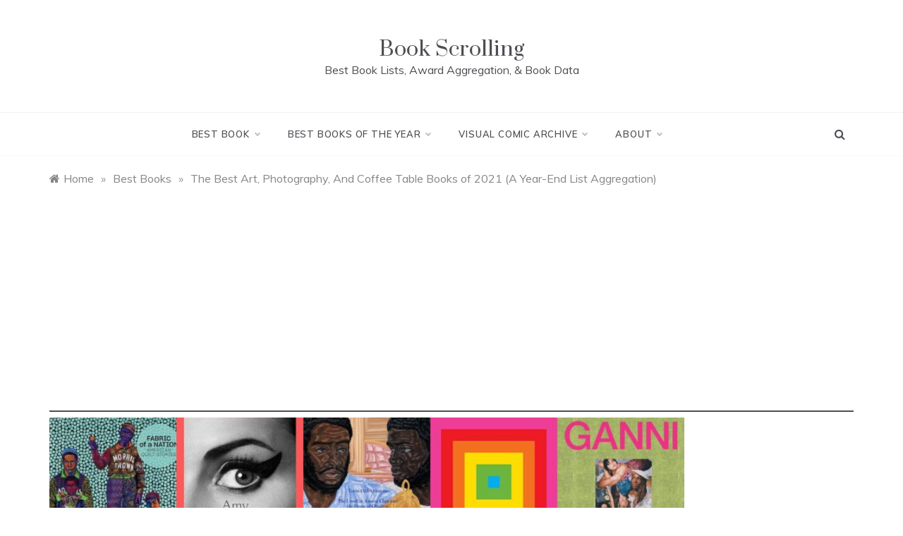

--- FILE ---
content_type: text/html; charset=utf-8
request_url: https://www.google.com/recaptcha/api2/aframe
body_size: 267
content:
<!DOCTYPE HTML><html><head><meta http-equiv="content-type" content="text/html; charset=UTF-8"></head><body><script nonce="Mu3ayGppvUWQOIUzI1XqpA">/** Anti-fraud and anti-abuse applications only. See google.com/recaptcha */ try{var clients={'sodar':'https://pagead2.googlesyndication.com/pagead/sodar?'};window.addEventListener("message",function(a){try{if(a.source===window.parent){var b=JSON.parse(a.data);var c=clients[b['id']];if(c){var d=document.createElement('img');d.src=c+b['params']+'&rc='+(localStorage.getItem("rc::a")?sessionStorage.getItem("rc::b"):"");window.document.body.appendChild(d);sessionStorage.setItem("rc::e",parseInt(sessionStorage.getItem("rc::e")||0)+1);localStorage.setItem("rc::h",'1768877701685');}}}catch(b){}});window.parent.postMessage("_grecaptcha_ready", "*");}catch(b){}</script></body></html>